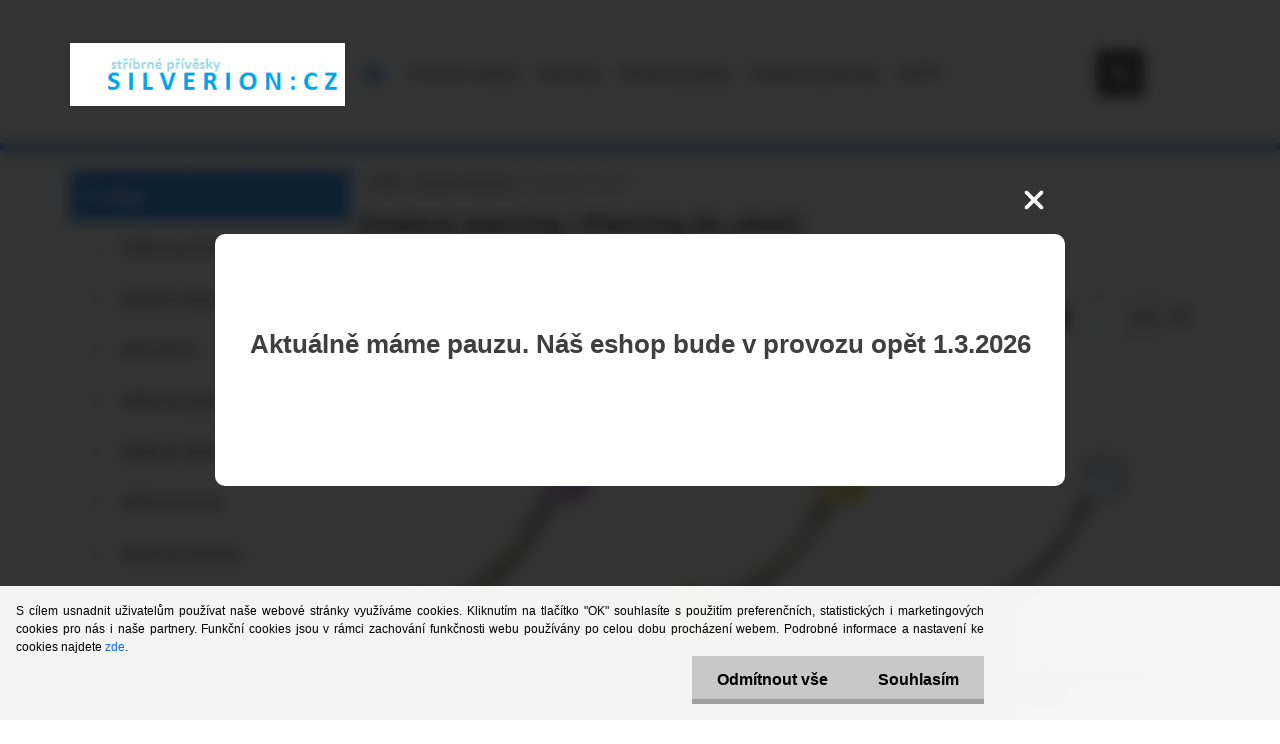

--- FILE ---
content_type: text/html; charset=utf-8
request_url: https://www.silverion.cz/Piercing-do-oboci-c14_92_2.htm
body_size: 18530
content:


        <!DOCTYPE html>
    <html xmlns:og="http://ogp.me/ns#" xmlns:fb="http://www.facebook.com/2008/fbml" lang="cs" class="tmpl__3rs13">
      <head>
          <script>
              window.cookie_preferences = getCookieSettings('cookie_preferences');
              window.cookie_statistics = getCookieSettings('cookie_statistics');
              window.cookie_marketing = getCookieSettings('cookie_marketing');

              function getCookieSettings(cookie_name) {
                  if (document.cookie.length > 0)
                  {
                      cookie_start = document.cookie.indexOf(cookie_name + "=");
                      if (cookie_start != -1)
                      {
                          cookie_start = cookie_start + cookie_name.length + 1;
                          cookie_end = document.cookie.indexOf(";", cookie_start);
                          if (cookie_end == -1)
                          {
                              cookie_end = document.cookie.length;
                          }
                          return unescape(document.cookie.substring(cookie_start, cookie_end));
                      }
                  }
                  return false;
              }
          </script>
              <script type="text/javascript" src="https://c.seznam.cz/js/rc.js"></script>
              <title>Ocelový piercing | Silverion.cz - stříbrné a ocelové šperky, klenoty, umění, dárky</title>
        <script type="text/javascript">var action_unavailable='action_unavailable';var id_language = 'cs';var id_country_code = 'CZ';var language_code = 'cs-CZ';var path_request = '/request.php';var type_request = 'POST';var cache_break = "2518"; var enable_console_debug = false; var enable_logging_errors = false;var administration_id_language = 'cs';var administration_id_country_code = 'CZ';</script>          <script type="text/javascript" src="//ajax.googleapis.com/ajax/libs/jquery/1.8.3/jquery.min.js"></script>
          <script type="text/javascript" src="//code.jquery.com/ui/1.12.1/jquery-ui.min.js" ></script>
                  <script src="/wa_script/js/jquery.hoverIntent.minified.js?_=2025-01-22-11-52" type="text/javascript"></script>
        <script type="text/javascript" src="/admin/jscripts/jquery.qtip.min.js?_=2025-01-22-11-52"></script>
                  <script src="/wa_script/js/jquery.selectBoxIt.min.js?_=2025-01-22-11-52" type="text/javascript"></script>
                  <script src="/wa_script/js/bs_overlay.js?_=2025-01-22-11-52" type="text/javascript"></script>
        <script src="/wa_script/js/bs_design.js?_=2025-01-22-11-52" type="text/javascript"></script>
        <script src="/admin/jscripts/wa_translation.js?_=2025-01-22-11-52" type="text/javascript"></script>
        <link rel="stylesheet" type="text/css" href="/css/jquery.selectBoxIt.wa_script.css?_=2025-01-22-11-52" media="screen, projection">
        <link rel="stylesheet" type="text/css" href="/css/jquery.qtip.lupa.css?_=2025-01-22-11-52">
        
        <link rel="stylesheet" type="text/css" href="/fotky106647/icons/flat_icons/font/flaticon.css?_=1577733833" >          <script src="/wa_script/js/jquery.colorbox-min.js?_=2025-01-22-11-52" type="text/javascript"></script>
          <link rel="stylesheet" type="text/css" href="/css/colorbox.css?_=2025-01-22-11-52">
          <script type="text/javascript">
            jQuery(document).ready(function() {
              (function() {
                function createGalleries(rel) {
                  var regex = new RegExp(rel + "\\[(\\d+)]"),
                      m, group = "g_" + rel, groupN;
                  $("a[rel*=" + rel + "]").each(function() {
                    m = regex.exec(this.getAttribute("rel"));
                    if(m) {
                      groupN = group + m[1];
                    } else {
                      groupN = group;
                    }
                    $(this).colorbox({
                      rel: groupN,
                      slideshow:false,
                       maxWidth: "85%",
                       maxHeight: "85%",
                       returnFocus: false
                    });
                  });
                }
                createGalleries("lytebox");
                createGalleries("lyteshow");
              })();
            });</script>
          <script type="text/javascript">
      function init_products_hovers()
      {
        jQuery(".product").hoverIntent({
          over: function(){
            jQuery(this).find(".icons_width_hack").animate({width: "130px"}, 300, function(){});
          } ,
          out: function(){
            jQuery(this).find(".icons_width_hack").animate({width: "10px"}, 300, function(){});
          },
          interval: 40
        });
      }
      jQuery(document).ready(function(){

        jQuery(".param select, .sorting select").selectBoxIt();

        jQuery(".productFooter").click(function()
        {
          var $product_detail_link = jQuery(this).parent().find("a:first");

          if($product_detail_link.length && $product_detail_link.attr("href"))
          {
            window.location.href = $product_detail_link.attr("href");
          }
        });
        init_products_hovers();
        
        ebar_details_visibility = {};
        ebar_details_visibility["user"] = false;
        ebar_details_visibility["basket"] = false;

        ebar_details_timer = {};
        ebar_details_timer["user"] = setTimeout(function(){},100);
        ebar_details_timer["basket"] = setTimeout(function(){},100);

        function ebar_set_show($caller)
        {
          var $box_name = $($caller).attr("id").split("_")[0];

          ebar_details_visibility["user"] = false;
          ebar_details_visibility["basket"] = false;

          ebar_details_visibility[$box_name] = true;

          resolve_ebar_set_visibility("user");
          resolve_ebar_set_visibility("basket");
        }

        function ebar_set_hide($caller)
        {
          var $box_name = $($caller).attr("id").split("_")[0];

          ebar_details_visibility[$box_name] = false;

          clearTimeout(ebar_details_timer[$box_name]);
          ebar_details_timer[$box_name] = setTimeout(function(){resolve_ebar_set_visibility($box_name);},300);
        }

        function resolve_ebar_set_visibility($box_name)
        {
          if(   ebar_details_visibility[$box_name]
             && jQuery("#"+$box_name+"_detail").is(":hidden"))
          {
            jQuery("#"+$box_name+"_detail").slideDown(300);
          }
          else if(   !ebar_details_visibility[$box_name]
                  && jQuery("#"+$box_name+"_detail").not(":hidden"))
          {
            jQuery("#"+$box_name+"_detail").slideUp(0, function() {
              $(this).css({overflow: ""});
            });
          }
        }

        
        jQuery("#user_icon, #basket_icon").hoverIntent({
          over: function(){
            ebar_set_show(this);
            
          } ,
          out: function(){
            ebar_set_hide(this);
          },
          interval: 40
        });
        
        jQuery("#user_icon").click(function(e)
        {
          if(jQuery(e.target).attr("id") == "user_icon")
          {
            window.location.href = "https://www.silverion.cz/75pjd7p0/e-login/";
          }
        });

        jQuery("#basket_icon").click(function(e)
        {
          if(jQuery(e.target).attr("id") == "basket_icon")
          {
            window.location.href = "https://www.silverion.cz/75pjd7p0/e-basket/";
          }
        });
      
      });
    </script>        <meta http-equiv="Content-language" content="cs">
        <meta http-equiv="Content-Type" content="text/html; charset=utf-8">
        <meta name="language" content="czech">
        <meta name="keywords" content="ocelový,piercing">
        <meta name="description" content="Ocelový piercing">
        <meta name="revisit-after" content="1 Days">
        <meta name="distribution" content="global">
        <meta name="expires" content="never">
                  <meta name="expires" content="never">
                    <link rel="canonical" href="https://www.silverion.cz/Piercing-do-oboci-c14_92_2.htm"/>
          <meta property="og:image" content="http://www.silverion.cz/fotky106647/design_setup/images/custom_image_logo.png" />
<meta property="og:image:secure_url" content="https://www.silverion.cz/fotky106647/design_setup/images/custom_image_logo.png" />
<meta property="og:image:type" content="image/jpeg" />
            <meta name="robots" content="index, follow">
                      <link href="//www.silverion.cz/fotky106647/favicon.png" rel="icon" type="image/png">
          <link rel="shortcut icon" type="image/png" href="//www.silverion.cz/fotky106647/favicon.png">
                  <link rel="stylesheet" type="text/css" href="/css/lang_dependent_css/lang_cs.css?_=2025-01-22-11-52" media="screen, projection">
                <link rel='stylesheet' type='text/css' href='/wa_script/js/styles.css?_=2025-01-22-11-52'>
        <script language='javascript' type='text/javascript' src='/wa_script/js/javascripts.js?_=2025-01-22-11-52'></script>
        <script language='javascript' type='text/javascript' src='/wa_script/js/check_tel.js?_=2025-01-22-11-52'></script>
          <script src="/assets/javascripts/buy_button.js?_=2025-01-22-11-52"></script>
            <script type="text/javascript" src="/wa_script/js/bs_user.js?_=2025-01-22-11-52"></script>
        <script type="text/javascript" src="/wa_script/js/bs_fce.js?_=2025-01-22-11-52"></script>
        <script type="text/javascript" src="/wa_script/js/bs_fixed_bar.js?_=2025-01-22-11-52"></script>
        <script type="text/javascript" src="/bohemiasoft/js/bs.js?_=2025-01-22-11-52"></script>
        <script src="/wa_script/js/jquery.number.min.js?_=2025-01-22-11-52" type="text/javascript"></script>
        <script type="text/javascript">
            BS.User.id = 106647;
            BS.User.domain = "75pjd7p0";
            BS.User.is_responsive_layout = true;
            BS.User.max_search_query_length = 50;
            BS.User.max_autocomplete_words_count = 5;

            WA.Translation._autocompleter_ambiguous_query = ' Hledavý výraz je pro našeptávač příliš obecný. Zadejte prosím další znaky, slova nebo pokračujte odesláním formuláře pro vyhledávání.';
            WA.Translation._autocompleter_no_results_found = ' Nebyly nalezeny žádné produkty ani kategorie.';
            WA.Translation._error = " Chyba";
            WA.Translation._success = " Nastaveno";
            WA.Translation._warning = " Upozornění";
            WA.Translation._multiples_inc_notify = '<p class="multiples-warning"><strong>Tento produkt je možné objednat pouze v násobcích #inc#. </strong><br><small>Vámi zadaný počet kusů byl navýšen dle tohoto násobku.</small></p>';
            WA.Translation._shipping_change_selected = " Změnit...";
            WA.Translation._shipping_deliver_to_address = " Zásilka bude doručena na zvolenou adresu";

            BS.Design.template = {
              name: "3rs13",
              is_selected: function(name) {
                if(Array.isArray(name)) {
                  return name.indexOf(this.name) > -1;
                } else {
                  return name === this.name;
                }
              }
            };
            BS.Design.isLayout3 = true;
            BS.Design.templates = {
              TEMPLATE_ARGON: "argon",TEMPLATE_NEON: "neon",TEMPLATE_CARBON: "carbon",TEMPLATE_XENON: "xenon",TEMPLATE_AURUM: "aurum",TEMPLATE_CUPRUM: "cuprum",TEMPLATE_ERBIUM: "erbium",TEMPLATE_CADMIUM: "cadmium",TEMPLATE_BARIUM: "barium",TEMPLATE_CHROMIUM: "chromium",TEMPLATE_SILICIUM: "silicium",TEMPLATE_IRIDIUM: "iridium",TEMPLATE_INDIUM: "indium",TEMPLATE_OXYGEN: "oxygen",TEMPLATE_HELIUM: "helium",TEMPLATE_FLUOR: "fluor",TEMPLATE_FERRUM: "ferrum",TEMPLATE_TERBIUM: "terbium",TEMPLATE_URANIUM: "uranium",TEMPLATE_ZINCUM: "zincum",TEMPLATE_CERIUM: "cerium",TEMPLATE_KRYPTON: "krypton",TEMPLATE_THORIUM: "thorium",TEMPLATE_ETHERUM: "etherum",TEMPLATE_KRYPTONIT: "kryptonit",TEMPLATE_TITANIUM: "titanium",TEMPLATE_PLATINUM: "platinum"            };
        </script>
                  <script src="/js/progress_button/modernizr.custom.js"></script>
                      <link rel="stylesheet" type="text/css" href="/bower_components/owl.carousel/dist/assets/owl.carousel.min.css" />
            <link rel="stylesheet" type="text/css" href="/bower_components/owl.carousel/dist/assets/owl.theme.default.min.css" />
            <script src="/bower_components/owl.carousel/dist/owl.carousel.min.js"></script>
                    <link rel="stylesheet" type="text/css" href="//static.bohemiasoft.com/jave/style.css?_=2025-01-22-11-52" media="screen">
                    <link rel="stylesheet" type="text/css" href="/css/font-awesome.4.7.0.min.css" media="screen">
          <link rel="stylesheet" type="text/css" href="/sablony/nove/3rs13/3rs13blue/css/product_var3.css?_=2025-01-22-11-52" media="screen">
                    <link rel="stylesheet"
                type="text/css"
                id="tpl-editor-stylesheet"
                href="/sablony/nove/3rs13/3rs13blue/css/colors.css?_=2025-01-22-11-52"
                media="screen">

          <meta name="viewport" content="width=device-width, initial-scale=1.0">
          <link rel="stylesheet" 
                   type="text/css" 
                   href="https://static.bohemiasoft.com/custom-css/argon.css?_1764923345" 
                   media="screen"><link rel="stylesheet" type="text/css" href="/css/steps_order.css?_=2025-01-22-11-52" media="screen"><style type="text/css">
               <!--#site_logo{
                  width: 275px;
                  height: 100px;
                  background-image: url('/fotky106647/design_setup/images/custom_image_logo.png?cache_time=1604787202');
                  background-repeat: no-repeat;
                  
                }html body .myheader { 
          background-image: url('/fotky106647/design_setup/images/custom_image_centerpage.png?cache_time=1604787202');
          border: black;
          background-repeat: no-repeat;
          background-position: 50% 50%;
          background-color: #ffffff;
        }#page_background{
                  background-image: url('/fotky106647/design_setup/images/custom_image_aroundpage.png?cache_time=1604787202');
                  background-repeat: repeat;
                  background-position: 50% 50%;
                  background-color: #ffffffff;
                }.bgLupa{
                  padding: 0;
                  border: none;
                }

 :root { 
 }
-->
                </style>          <link rel="stylesheet" type="text/css" href="/fotky106647/design_setup/css/user_defined.css?_=1577733833" media="screen, projection">
                    <script type="text/javascript" src="/admin/jscripts/wa_dialogs.js?_=2025-01-22-11-52"></script>
            <script>
      $(document).ready(function() {
        if (getCookie('show_cookie_message' + '_106647_cz') != 'no') {
          if($('#cookies-agreement').attr('data-location') === '0')
          {
            $('.cookies-wrapper').css("top", "0px");
          }
          else
          {
            $('.cookies-wrapper').css("bottom", "0px");
          }
          $('.cookies-wrapper').show();
        }

        $('#cookies-notify__close').click(function() {
          setCookie('show_cookie_message' + '_106647_cz', 'no');
          $('#cookies-agreement').slideUp();
          $("#masterpage").attr("style", "");
          setCookie('cookie_preferences', 'true');
          setCookie('cookie_statistics', 'true');
          setCookie('cookie_marketing', 'true');
          window.cookie_preferences = true;
          window.cookie_statistics = true;
          window.cookie_marketing = true;
          if(typeof gtag === 'function') {
              gtag('consent', 'update', {
                  'ad_storage': 'granted',
                  'analytics_storage': 'granted',
                  'ad_user_data': 'granted',
                  'ad_personalization': 'granted'
              });
          }
         return false;
        });

        $("#cookies-notify__disagree").click(function(){
            save_preferences();
        });

        $('#cookies-notify__preferences-button-close').click(function(){
            var cookies_notify_preferences = $("#cookies-notify-checkbox__preferences").is(':checked');
            var cookies_notify_statistics = $("#cookies-notify-checkbox__statistics").is(':checked');
            var cookies_notify_marketing = $("#cookies-notify-checkbox__marketing").is(':checked');
            save_preferences(cookies_notify_preferences, cookies_notify_statistics, cookies_notify_marketing);
        });

        function save_preferences(preferences = false, statistics = false, marketing = false)
        {
            setCookie('show_cookie_message' + '_106647_cz', 'no');
            $('#cookies-agreement').slideUp();
            $("#masterpage").attr("style", "");
            setCookie('cookie_preferences', preferences);
            setCookie('cookie_statistics', statistics);
            setCookie('cookie_marketing', marketing);
            window.cookie_preferences = preferences;
            window.cookie_statistics = statistics;
            window.cookie_marketing = marketing;
            if(marketing && typeof gtag === 'function')
            {
                gtag('consent', 'update', {
                    'ad_storage': 'granted'
                });
            }
            if(statistics && typeof gtag === 'function')
            {
                gtag('consent', 'update', {
                    'analytics_storage': 'granted',
                    'ad_user_data': 'granted',
                    'ad_personalization': 'granted',
                });
            }
            if(marketing === false && BS && BS.seznamIdentity) {
                BS.seznamIdentity.clearIdentity();
            }
        }

        /**
         * @param {String} cookie_name
         * @returns {String}
         */
        function getCookie(cookie_name) {
          if (document.cookie.length > 0)
          {
            cookie_start = document.cookie.indexOf(cookie_name + "=");
            if (cookie_start != -1)
            {
              cookie_start = cookie_start + cookie_name.length + 1;
              cookie_end = document.cookie.indexOf(";", cookie_start);
              if (cookie_end == -1)
              {
                cookie_end = document.cookie.length;
              }
              return unescape(document.cookie.substring(cookie_start, cookie_end));
            }
          }
          return "";
        }
        
        /**
         * @param {String} cookie_name
         * @param {String} value
         */
        function setCookie(cookie_name, value) {
          var time = new Date();
          time.setTime(time.getTime() + 365*24*60*60*1000); // + 1 rok
          var expires = "expires="+time.toUTCString();
          document.cookie = cookie_name + "=" + escape(value) + "; " + expires + "; path=/";
        }
      });
    </script>
            <script type="text/javascript" src="/wa_script/js/search_autocompleter.js?_=2025-01-22-11-52"></script>
                <link rel="stylesheet" type="text/css" href="/assets/vendor/magnific-popup/magnific-popup.css" />
      <script src="/assets/vendor/magnific-popup/jquery.magnific-popup.js"></script>
      <script type="text/javascript">
        BS.env = {
          decPoint: ",",
          basketFloatEnabled: false        };
      </script>
      <script type="text/javascript" src="/node_modules/select2/dist/js/select2.min.js"></script>
      <script type="text/javascript" src="/node_modules/maximize-select2-height/maximize-select2-height.min.js"></script>
      <script type="text/javascript">
        (function() {
          $.fn.select2.defaults.set("language", {
            noResults: function() {return " Nenalezeny žádné položky"},
            inputTooShort: function(o) {
              var n = o.minimum - o.input.length;
              return " Prosím zadejte #N# nebo více znaků.".replace("#N#", n);
            }
          });
          $.fn.select2.defaults.set("width", "100%")
        })();

      </script>
      <link type="text/css" rel="stylesheet" href="/node_modules/select2/dist/css/select2.min.css" />
      <script type="text/javascript" src="/wa_script/js/countdown_timer.js?_=2025-01-22-11-52"></script>
      <script type="text/javascript" src="/wa_script/js/app.js?_=2025-01-22-11-52"></script>
      <script type="text/javascript" src="/node_modules/jquery-validation/dist/jquery.validate.min.js"></script>

      <script src="https://popup.marketplace-wa.cz/media/pop.776ee28ae326538cb005913d79cfc3bfa620ea15.1767872979.js" async></script>
          </head>
            <!-- Glami piXel -->
        <script>
            (function(f, a, s, h, i, o, n) {f['GlamiTrackerObject'] = i;
                f[i]=f[i]||function(){(f[i].q=f[i].q||[]).push(arguments)};o=a.createElement(s),
                    n=a.getElementsByTagName(s)[0];o.async=1;o.src=h;n.parentNode.insertBefore(o,n)
            })(window, document, 'script', '//www.glami.cz/js/compiled/pt.js', 'glami');
            glami('create', '4101D52C8DE3FD57E817FAC094E71A3F', 'cz');
            glami('track', 'PageView');
        </script>
        <!-- End Glami piXel -->
          <body class="lang-cs catalog_true layout3 not-home page-category page-category-14-92 basket-empty slider_available template-slider-disabled vat-payer-n alternative-currency-n" >
        <a name="topweb"></a>
            <div id="cookies-agreement" class="cookies-wrapper" data-location="1"
         >
      <div class="cookies-notify-background"></div>
      <div class="cookies-notify" style="display:block!important;">
        <div class="cookies-notify__bar">
          <div class="cookies-notify__bar1">
            <div class="cookies-notify__text"
                                  style="color: #000000;"
                                 >
                S cílem usnadnit uživatelům používat naše webové stránky využíváme cookies. Kliknutím na tlačítko "OK" souhlasíte s použitím preferenčních, statistických i marketingových cookies pro nás i naše partnery. Funkční cookies jsou v rámci zachování funkčnosti webu používány po celou dobu procházení webem. Podrobné informace a nastavení ke cookies najdete <span class="cookies-notify__detail_button"style="color: #000000;">zde</span>.            </div>
            <div class="cookies-notify__button">
                <a href="#" id="cookies-notify__disagree" class="secondary-btn"
                   style="color: #000000;
                           background-color: #c8c8c8;
                           opacity: 1"
                >Odmítnout vše</a>
              <a href="#" id="cookies-notify__close"
                 style="color: #000000;
                        background-color: #c8c8c8;
                        opacity: 1"
                >Souhlasím</a>
            </div>
          </div>
                        <div class="cookies-notify__detail_box hidden"
                                  style="color: #000000;"
                             >
                <div id="cookies-nofify__close_detail"> Zavřít</div>
                <div>
                    <br />
                    <b> Co jsou cookies?</b><br />
                    <span> Cookies jsou krátké textové informace, které jsou uloženy ve Vašem prohlížeči. Tyto informace běžně používají všechny webové stránky a jejich procházením dochází k ukládání cookies. Pomocí partnerských skriptů, které mohou stránky používat (například Google analytics</span><br /><br />
                    <b> Jak lze nastavit práci webu s cookies?</b><br />
                    <span> Přestože doporučujeme povolit používání všech typů cookies, práci webu s nimi můžete nastavit dle vlastních preferencí pomocí checkboxů zobrazených níže. Po odsouhlasení nastavení práce s cookies můžete změnit své rozhodnutí smazáním či editací cookies přímo v nastavení Vašeho prohlížeče. Podrobnější informace k promazání cookies najdete v nápovědě Vašeho prohlížeče.</span>
                </div>
                <div class="cookies-notify__checkboxes"
                                         style="color: #000000;"
                                     >
                    <div class="checkbox-custom checkbox-default cookies-notify__checkbox">
                        <input type="checkbox" id="cookies-notify-checkbox__functional" checked disabled />
                        <label for="cookies-notify-checkbox__functional" class="cookies-notify__checkbox_label"> Nutné</label>
                    </div>
                    <div class="checkbox-custom checkbox-default cookies-notify__checkbox">
                        <input type="checkbox" id="cookies-notify-checkbox__preferences" checked />
                        <label for="cookies-notify-checkbox__preferences" class="cookies-notify__checkbox_label"> Preferenční</label>
                    </div>
                    <div class="checkbox-custom checkbox-default cookies-notify__checkbox">
                        <input type="checkbox" id="cookies-notify-checkbox__statistics" checked />
                        <label for="cookies-notify-checkbox__statistics" class="cookies-notify__checkbox_label"> Statistické</label>
                    </div>
                    <div class="checkbox-custom checkbox-default cookies-notify__checkbox">
                        <input type="checkbox" id="cookies-notify-checkbox__marketing" checked />
                        <label for="cookies-notify-checkbox__marketing" class="cookies-notify__checkbox_label"> Marketingové</label>
                    </div>
                </div>
                <div id="cookies-notify__cookie_types">
                    <div class="cookies-notify__cookie_type cookie-active" data-type="functional">
                         Nutné (13)
                    </div>
                    <div class="cookies-notify__cookie_type" data-type="preferences">
                         Preferenční (1)
                    </div>
                    <div class="cookies-notify__cookie_type" data-type="statistics">
                         Statistické (15)
                    </div>
                    <div class="cookies-notify__cookie_type" data-type="marketing">
                         Marketingové (15)
                    </div>
                    <div class="cookies-notify__cookie_type" data-type="unclassified">
                         Neklasifikované (7)
                    </div>
                </div>
                <div id="cookies-notify__cookie_detail">
                    <div class="cookie-notify__cookie_description">
                        <span id="cookie-notify__description_functional" class="cookie_description_active"> Tyto informace jsou nezbytné ke správnému chodu webové stránky jako například vkládání zboží do košíku, uložení vyplněných údajů nebo přihlášení do zákaznické sekce.</span>
                        <span id="cookie-notify__description_preferences" class="hidden"> Tyto cookies umožní přizpůsobit chování nebo vzhled stránky dle Vašich potřeb, například volba jazyka.</span>
                        <span id="cookie-notify__description_statistics" class="hidden"> Díky těmto cookies mohou majitelé i developeři webu více porozumět chování uživatelů a vyvijet stránku tak, aby byla co nejvíce prozákaznická. Tedy abyste co nejrychleji našli hledané zboží nebo co nejsnáze dokončili jeho nákup.</span>
                        <span id="cookie-notify__description_marketing" class="hidden"> Tyto informace umožní personalizovat zobrazení nabídek přímo pro Vás díky historické zkušenosti procházení dřívějších stránek a nabídek.</span>
                        <span id="cookie-notify__description_unclassified" class="hidden"> Tyto cookies prozatím nebyly roztříděny do vlastní kategorie.</span>
                    </div>
                    <style>
                        #cookies-notify__cookie_detail_table td
                        {
                            color: #000000                        }
                    </style>
                    <table class="table" id="cookies-notify__cookie_detail_table">
                        <thead>
                            <tr>
                                <th> Jméno</th>
                                <th> Účel</th>
                                <th> Vypršení</th>
                            </tr>
                        </thead>
                        <tbody>
                                                    <tr>
                                <td>show_cookie_message</td>
                                <td>Ukládá informaci o potřebě zobrazení cookie lišty</td>
                                <td>1 rok</td>
                            </tr>
                                                        <tr>
                                <td>__zlcmid</td>
                                <td>Tento soubor cookie se používá k uložení identity návštěvníka během návštěv a preference návštěvníka deaktivovat naši funkci živého chatu. </td>
                                <td>1 rok</td>
                            </tr>
                                                        <tr>
                                <td>__cfruid</td>
                                <td>Tento soubor cookie je součástí služeb poskytovaných společností Cloudflare – včetně vyrovnávání zátěže, doručování obsahu webových stránek a poskytování připojení DNS pro provozovatele webových stránek. </td>
                                <td>relace</td>
                            </tr>
                                                        <tr>
                                <td>_auth</td>
                                <td>Zajišťuje bezpečnost procházení návštěvníků tím, že zabraňuje padělání požadavků mezi stránkami. Tento soubor cookie je nezbytný pro bezpečnost webu a návštěvníka. </td>
                                <td>1 rok</td>
                            </tr>
                                                        <tr>
                                <td>csrftoken</td>
                                <td>Pomáhá předcházet útokům Cross-Site Request Forgery (CSRF). 
</td>
                                <td>1 rok</td>
                            </tr>
                                                        <tr>
                                <td>PHPSESSID</td>
                                <td>Zachovává stav uživatelské relace napříč požadavky na stránky. </td>
                                <td>relace</td>
                            </tr>
                                                        <tr>
                                <td>rc::a</td>
                                <td>Tento soubor cookie se používá k rozlišení mezi lidmi a roboty. To je výhodné pro web, aby
vytvářet platné zprávy o používání jejich webových stránek. </td>
                                <td>persistentní</td>
                            </tr>
                                                        <tr>
                                <td>rc::c</td>
                                <td>Tento soubor cookie se používá k rozlišení mezi lidmi a roboty. </td>
                                <td>relace</td>
                            </tr>
                                                        <tr>
                                <td>AWSALBCORS</td>
                                <td>Registruje, který server-cluster obsluhuje návštěvníka. To se používá v kontextu s vyrovnáváním zátěže, aby se optimalizovala uživatelská zkušenost. </td>
                                <td>6 dnů</td>
                            </tr>
                                                        <tr>
                                <td>18plus_allow_access#</td>
                                <td>Ukládá informaci o odsouhlasení okna 18+ pro web.</td>
                                <td>neznámý</td>
                            </tr>
                                                        <tr>
                                <td>18plus_cat#</td>
                                <td>Ukládá informaci o odsouhlasení okna 18+ pro kategorii.</td>
                                <td>neznámý</td>
                            </tr>
                                                        <tr>
                                <td>bs_slide_menu</td>
                                <td></td>
                                <td>neznámý</td>
                            </tr>
                                                        <tr>
                                <td>left_menu</td>
                                <td>Ukládá informaci o způsobu zobrazení levého menu.</td>
                                <td>neznámý</td>
                            </tr>
                                                    </tbody>
                    </table>
                    <div class="cookies-notify__button">
                        <a href="#" id="cookies-notify__preferences-button-close"
                           style="color: #000000;
                                background-color: #c8c8c8;
                                opacity: 1">
                            Uložit nastavení                        </a>
                    </div>
                </div>
            </div>
                    </div>
      </div>
    </div>
    
  <div id="responsive_layout_large"></div><div id="page">    <script type="text/javascript">
      var responsive_articlemenu_name = ' Menu';
      var responsive_eshopmenu_name = ' E-shop';
    </script>
        <link rel="stylesheet" type="text/css" href="/css/masterslider.css?_=2025-01-22-11-52" media="screen, projection">
    <script type="text/javascript" src="/js/masterslider.min.js"></script>
    <div class="myheader">
                <div class="navigate_bar">
            <div class="logo-wrapper">
            <a id="site_logo" href="//www.silverion.cz" class="mylogo" aria-label="Logo"></a>
    </div>
                        <!--[if IE 6]>
    <style>
    #main-menu ul ul{visibility:visible;}
    </style>
    <![endif]-->

    
    <div id="topmenu"><!-- TOPMENU -->
            <div id="main-menu" class="">
                 <ul>
            <li class="eshop-menu-home">
              <a href="//www.silverion.cz" class="top_parent_act" aria-label="Homepage">
                              </a>
            </li>
          </ul>
          
<ul><li class="eshop-menu-7 eshop-menu-order-1 eshop-menu-odd"><a href="/Puncovni-znacky-a7_0.htm"  class="top_parent">Puncovní značky</a>
</li></ul>
<ul><li class="eshop-menu-8 eshop-menu-order-2 eshop-menu-even"><a href="/Informace-a8_0.htm"  class="top_parent">Informace</a> <ul><!--[if lte IE 7]><table><tr><td><![endif]--> <li class="eshop-submenu-9"><a href="/Symboly-a8_9.htm" >Symboly</a></li><li class="eshop-submenu-21"><a href="/Cinsky-zverokruh-a8_21.htm" class="parent">Čínský zvěrokruh&nbsp;&#187;</a> <ul><!--[if lte IE 7]><table><tr><td><![endif]--> <li class="eshop-submenu-22"><a href="/Krysa-a8_22.htm" >Krysa</a></li><li class="eshop-submenu-23"><a href="/Buvol-a8_23.htm" >Buvol</a></li><li class="eshop-submenu-24"><a href="/Tygr-a8_24.htm" >Tygr</a></li><li class="eshop-submenu-25"><a href="/Zajic-a8_25.htm" >Zajíc</a></li><li class="eshop-submenu-26"><a href="/Drak-a8_26.htm" >Drak</a></li><li class="eshop-submenu-27"><a href="/Had-a8_27.htm" >Had</a></li><li class="eshop-submenu-28"><a href="/Kun-a8_28.htm" >Kůň</a></li><li class="eshop-submenu-29"><a href="/Koza-a8_29.htm" >Koza</a></li><li class="eshop-submenu-30"><a href="/Opice-a8_30.htm" >Opice</a></li><li class="eshop-submenu-31"><a href="/Kohout-a8_31.htm" >Kohout</a></li><li class="eshop-submenu-32"><a href="/Pes-a8_32.htm" >Pes</a></li><li class="eshop-submenu-33"><a href="/Vepr-a8_33.htm" >Vepř</a></li> <!--[if lte IE 7]></td></tr></table><![endif]--></ul> </li><li class="eshop-submenu-37"><a href="/Zverokruh-a8_37.htm" >Zvěrokruh</a></li> <!--[if lte IE 7]></td></tr></table><![endif]--></ul> 
</li></ul>
<ul><li class="eshop-menu-9 eshop-menu-order-3 eshop-menu-odd"><a href="/Darkove-poukazy-a9_0.htm"  class="top_parent">Dárkové poukazy</a>
</li></ul>
<ul><li class="eshop-menu-6 eshop-menu-order-4 eshop-menu-even"><a href="/Obchodni-podminky-a6_0.htm"  class="top_parent">Obchodní podmínky</a>
</li></ul>
<ul><li class="eshop-menu-3 eshop-menu-order-5 eshop-menu-odd"><a href="/GDPR-a3_0.htm"  class="top_parent">GDPR</a>
</li></ul>      </div>
    </div><!-- END TOPMENU -->
        <div id="search">
      <form name="search" id="searchForm" action="/search-engine.htm" method="GET" enctype="multipart/form-data">
        <label for="q" class="title_left2"> Hľadanie</label>
        <p>
          <input name="slovo" type="text" class="inputBox" id="q" placeholder=" Zadejte text vyhledávání" maxlength="50">
          
          <input type="hidden" id="source_service" value="www.webareal.cz">
        </p>
        <div class="wrapper_search_submit">
          <input type="submit" class="search_submit" aria-label="search" name="search_submit" value="">
        </div>
        <div id="search_setup_area">
          <input id="hledatjak2" checked="checked" type="radio" name="hledatjak" value="2">
          <label for="hledatjak2">Hledat ve zboží</label>
          <br />
          <input id="hledatjak1"  type="radio" name="hledatjak" value="1">
          <label for="hledatjak1">Hledat v článcích</label>
                    <script type="text/javascript">
            function resolve_search_mode_visibility()
            {
              if (jQuery('form[name=search] input').is(':focus'))
              {
                if (jQuery('#search_setup_area').is(':hidden'))
                {
                  jQuery('#search_setup_area').slideDown(400);
                }
              }
              else
              {
                if (jQuery('#search_setup_area').not(':hidden'))
                {
                  jQuery('#search_setup_area').slideUp(400);
                }
              }
            }

            $('form[name=search] input').click(function() {
              this.focus();
            });

            jQuery('form[name=search] input')
                .focus(function() {
                  resolve_search_mode_visibility();
                })
                .blur(function() {
                  setTimeout(function() {
                    resolve_search_mode_visibility();
                  }, 1000);
                });

          </script>
                  </div>
      </form>
    </div>
          </div>
          </div>
    <div id="page_background">      <div class="hack-box"><!-- HACK MIN WIDTH FOR IE 5, 5.5, 6  -->
                  <div id="masterpage" style="margin-bottom:95px;"><!-- MASTER PAGE -->
              <div id="header">          </div><!-- END HEADER -->
                    <div id="aroundpage"><!-- AROUND PAGE -->
            
      <!-- LEFT BOX -->
      <div id="left-box">
              <div class="menu-typ-1" id="left_eshop">
                <p class="title_left_eshop">E-shop</p>
          
        <div id="inleft_eshop">
          <div class="leftmenu2">
                <ul class="root-eshop-menu">
              <li class="leftmenuDef category-menu-2 category-menu-order-1 category-menu-odd">
          <a href="/Stribrne-privesky-c2_0_1.htm">Stříbrné přívěsky</a>        </li>

                <li class="leftmenuDef category-menu-4 category-menu-order-2 category-menu-even">
          <a href="/Stribrne-nausnice-c4_0_1.htm">Stříbrné náušnice</a>        </li>

                <li class="leftmenuDef category-menu-11 category-menu-order-3 category-menu-odd">
          <a href="/Swarovski-c11_0_1.htm">Swarovski</a>        </li>

                <li class="leftmenuDef category-menu-6 category-menu-order-4 category-menu-even">
          <a href="/Stribrne-zausnice-c6_0_1.htm">Stříbrné záušnice</a>        </li>

                <li class="leftmenuDef category-menu-7 category-menu-order-5 category-menu-odd">
          <a href="/Stribrne-retizky-c7_0_1.htm">Stříbrné řetízky</a>        </li>

                <li class="leftmenuDef category-menu-8 category-menu-order-6 category-menu-even">
          <a href="/Stribrne-broze-c8_0_1.htm">Stříbrné brože</a>        </li>

                <li class="leftmenuDef category-menu-9 category-menu-order-7 category-menu-odd">
          <a href="/Stribrne-nosovky-c9_0_1.htm">Stříbrné nosovky</a>        </li>

                <li class="leftmenuDef category-menu-10 category-menu-order-8 category-menu-even">
          <a href="/Stribrne-komponenty-c10_0_1.htm">Stříbrné komponenty</a>        </li>

                <li class="leftmenuDef category-menu-13 category-menu-order-9 category-menu-odd">
          <a href="/Ocelove-privesky-c13_0_1.htm">Ocelové přívěsky</a>        </li>

                <li class="leftmenuDef category-menu-41 category-menu-order-10 category-menu-even">
          <a href="/Ocelove-nausnice-c41_0_1.htm">Ocelové náušnice</a>        </li>

                <li class="leftmenuDef category-menu-38 category-menu-order-11 category-menu-odd">
          <a href="/Ocelove-retizky-c38_0_1.htm">Ocelové řetízky</a>        </li>

                <li class="leftmenuDef category-menu-43 category-menu-order-12 category-menu-even">
          <a href="/Ocelove-broze-c43_0_1.htm">Ocelové brože</a>        </li>

                <li class="leftmenuDef category-menu-39 category-menu-order-13 category-menu-odd">
          <a href="/Ocelove-komponenty-c39_0_1.htm">Ocelové komponenty</a>        </li>

                <li class="leftmenuDef category-menu-14 category-menu-order-14 category-menu-even">
          <a href="/Ocelovy-piercing-c14_0_1.htm">Ocelový piercing</a>        </li>

            <ul class="eshop-submenu level-2">
              <li class="leftmenu2Act category-submenu-92 masonry_item">
          <a href="/Piercing-do-oboci-c14_92_2.htm">Piercing do obočí</a>        </li>

                <li class="leftmenu2sub category-submenu-93 masonry_item">
          <a href="/Piercing-do-brady-c14_93_2.htm">Piercing do brady</a>        </li>

                <li class="leftmenu2sub category-submenu-94 masonry_item">
          <a href="/Tunely-c14_94_2.htm">Tunely</a>        </li>

            </ul>
      <style>
        #left-box .remove_point a::before
        {
          display: none;
        }
      </style>
            <li class="leftmenuDef category-menu-40 category-menu-order-15 category-menu-odd">
          <a href="/Ocelove-prsteny-c40_0_1.htm">Ocelové prsteny</a>        </li>

                <li class="leftmenuDef category-menu-42 category-menu-order-16 category-menu-even">
          <a href="/Ocelove-sety-c42_0_1.htm">Ocelové sety</a>        </li>

                <li class="leftmenuDef category-menu-15 category-menu-order-17 category-menu-odd">
          <a href="/Spony-na-kravaty-c15_0_1.htm">Spony na kravaty</a>        </li>

                <li class="leftmenuDef category-menu-16 category-menu-order-18 category-menu-even">
          <a href="/Spony-na-penize-c16_0_1.htm">Spony na peníze</a>        </li>

                <li class="leftmenuDef category-menu-17 category-menu-order-19 category-menu-odd">
          <a href="/Broze-c17_0_1.htm">Brože</a>        </li>

                <li class="leftmenuDef category-menu-12 category-menu-order-20 category-menu-even">
          <a href="/Magneticke-nausnice-c12_0_1.htm">Magnetické náušnice</a>        </li>

                <li class="leftmenuDef category-menu-18 category-menu-order-21 category-menu-odd">
          <a href="/Krabicky-na-sperky-c18_0_1.htm">Krabičky na šperky</a>        </li>

                <li class="leftmenuDef category-menu-19 category-menu-order-22 category-menu-even">
          <a href="/Darkove-sacky-c19_0_1.htm">Dárkové sáčky</a>        </li>

                <li class="leftmenuDef category-menu-20 category-menu-order-23 category-menu-odd">
          <a href="/Manzetove-knoflicky-c20_0_1.htm">Manžetové knoflíčky</a>        </li>

                <li class="leftmenuDef category-menu-21 category-menu-order-24 category-menu-even">
          <a href="/Privesky-na-klice-c21_0_1.htm">Přívěsky na klíče</a>        </li>

                <li class="leftmenuDef category-menu-22 category-menu-order-25 category-menu-odd">
          <a href="/K-cisteni-stribra-c22_0_1.htm">K čištění stříbra</a>        </li>

                <li class="leftmenuDef category-menu-23 category-menu-order-26 category-menu-even">
          <a href="/Buttony-c23_0_1.htm">Buttony</a>        </li>

                <li class="leftmenuDef category-menu-24 category-menu-order-27 category-menu-odd">
          <a href="/Naramky-c24_0_1.htm">Náramky</a>        </li>

                <li class="leftmenuDef category-menu-25 category-menu-order-28 category-menu-even">
          <a href="/Nahrdelniky-c25_0_1.htm">Náhrdelníky</a>        </li>

                <li class="leftmenuDef category-menu-26 category-menu-order-29 category-menu-odd">
          <a href="/Keramika-c26_0_1.htm">Keramika</a>        </li>

                <li class="leftmenuDef category-menu-27 category-menu-order-30 category-menu-even">
          <a href="/Kozene-vyrobky-c27_0_1.htm">Kožené výrobky</a>        </li>

                <li class="leftmenuDef category-menu-28 category-menu-order-31 category-menu-odd">
          <a href="/Kovarske-vyrobky-c28_0_1.htm">Kovařské výrobky</a>        </li>

                <li class="leftmenuDef category-menu-30 category-menu-order-32 category-menu-even">
          <a href="/Vlasova-bizuterie-c30_0_1.htm">Vlasová bižuterie</a>        </li>

                <li class="leftmenuDef category-menu-31 category-menu-order-33 category-menu-odd">
          <a href="/Betlemy-c31_0_1.htm">Betlémy</a>        </li>

                <li class="leftmenuDef category-menu-33 category-menu-order-34 category-menu-even">
          <a href="/Drevene-zbrane-c33_0_1.htm">Dřevěné zbraně</a>        </li>

                <li class="leftmenuDef category-menu-34 category-menu-order-35 category-menu-odd">
          <a href="/2D-tasky-Nell-c34_0_1.htm">2D tašky Nell</a>        </li>

                <li class="leftmenuDef category-menu-35 category-menu-order-36 category-menu-even">
          <a href="/Kozene-penezenky-c35_0_1.htm">Kožené peněženky</a>        </li>

                <li class="leftmenuDef category-menu-37 category-menu-order-37 category-menu-odd">
          <a href="/Ostatni-c37_0_1.htm">Ostatní</a>        </li>

                <li class="leftmenuDef category-menu-44 category-menu-order-38 category-menu-even">
          <a href="/Valentyn-c44_0_1.htm">Valentýn</a>        </li>

            </ul>
      <style>
        #left-box .remove_point a::before
        {
          display: none;
        }
      </style>
              </div>
        </div>

        
        <div id="footleft1">
                  </div>

            </div>
            </div><!-- END LEFT BOX -->
            <div id="right-box"><!-- RIGHT BOX2 -->
        <!-- xxxx badRight xxxx -->    <div class="news-box"><!-- NEWS BOX -->
      <p class="news-box-title">NOVINKY</p>
      <div class="in-news-box "><!-- in the news -->
        <span class="news-title"><a href="/show-free.htm?fid=65"><img src="/sablony/nove/3rs13/3rs13blue/images/arr3.png" alt="arr3">23.8.2024 - Dopravce DPD byl odstraněn z nabídky dopravců</a></span><span class="news-content">23.8.2024 - Dopravce DPD byl odstraněn z nabídky kvůli obstrukcím a neochotě společnosti DPD o... </span><span class="news-title"><a href="/show-free.htm?fid=63"><img src="/sablony/nove/3rs13/3rs13blue/images/arr3.png" alt="arr3">4.3.2024 - Nové produkty</a></span><span class="news-content">V eshopu přibylo mnoho nových produktů například betlémy či některé nové dřevěné zbraně pro děti.... </span><span class="news-title"><a href="/show-free.htm?fid=61"><img src="/sablony/nove/3rs13/3rs13blue/images/arr3.png" alt="arr3">9.3.2023 - Dárkové poukazy</a></span><span class="news-content">Pokud nevíte, jaký šperk vybrat svým blízkým, věnujte tento dárkový poukaz. Pošleme vám jej v... </span><span class="news-title"><a href="/show-free.htm?fid=60"><img src="/sablony/nove/3rs13/3rs13blue/images/arr3.png" alt="arr3">27.2.2023 - Naše produkty jsou na ChciDraky.cz</a></span><span class="news-content">Naše produkty s dračími motivy jsou nově umístěny ve výborném katalogu s dračími produkty... </span><span class="news-title"><a href="/show-free.htm?fid=57"><img src="/sablony/nove/3rs13/3rs13blue/images/arr3.png" alt="arr3">19.2.2023 - Sleva pro zákazníky Xagatron.cz</a></span><span class="news-content">Pro zákazníky vývojáře webů Xagatron.cz, kteří si u Xagatron.cz nechají vytvořit webové stránky pro... </span><span class="news-title"><a href="/show-free.htm?fid=55"><img src="/sablony/nove/3rs13/3rs13blue/images/arr3.png" alt="arr3">7.2.2023 - Naše produkty lze najít nyní také v módním vyhledavači Glami.cz</a></span><span class="news-content">Naše produkty lze najít nyní také v módním vyhledavači Glami.cz... </span><span class="news-title"><a href="/show-free.htm?fid=54"><img src="/sablony/nove/3rs13/3rs13blue/images/arr3.png" alt="arr3">2.2.2023 - Naše zboží je k zakoupení také v internetové nákupní galerii Memark.cz</a></span><span class="news-content">Hledáme nové cesty, jak nabídnout naše zboží i na jiných platformách. Máme spousty nápadů a plánů.... </span><span class="news-title"><a href="/show-free.htm?fid=53"><img src="/sablony/nove/3rs13/3rs13blue/images/arr3.png" alt="arr3">26.1.2023 - Možnost platby pomocí platební karty</a></span><span class="news-content">Hurá, hurá, hurá! Od dnešního dne nabízíme konečně také možnost platit váš nákup pomocí platebních... </span><span class="news-title"><a href="/show-free.htm?fid=51"><img src="/sablony/nove/3rs13/3rs13blue/images/arr3.png" alt="arr3">21.1.2023 - Možnost platit pomocí platební brány</a></span><span class="news-content">Od dnešního dne je možné platit pomocí platební brány Comgate. Zatím nabízíme možnost online... </span><span class="news-title"><a href="/show-free.htm?fid=50"><img src="/sablony/nove/3rs13/3rs13blue/images/arr3.png" alt="arr3">17.1.2023 - Vylepšujeme a přidáváme nové možnosti</a></span><span class="news-content">
V nejbližších dnech plánujeme zařadit možnost platit pomocí platební karty, pomocí platební brány... </span><span class="news-title"><a href="/show-free.htm?fid=49"><img src="/sablony/nove/3rs13/3rs13blue/images/arr3.png" alt="arr3">16.1.2023 - Informace o symbolech, zvěrokruhu a čínských znameních</a></span><span class="news-content">
Na eshop byla přidána do hlavního menu nabídka Informace, kde jsou přehledně zpracovány informace... </span>      </div><!-- end in the news -->
          </div><!-- END NEWS -->
    <div id="news-foot"></div><!-- foot NEWS -->
    <div class="break"></div>
        <div class="break"></div>
    <div class="contact-box"><!-- CONTACT BOX -->
            <p class="contact-box-title">KONTAKTY</p>
      <div class="in-contact-box"><!-- in the contacts -->
        <div class="contact" itemscope itemtype="http://schema.org/Organization">
                      <span itemprop="legalName">Silverion.cz</span><br>
                        <span itemprop="address">
              Jarmila Havlíčková<br>              Žižkova 93, Polná 58813<br>            </span>
            tel:            <span itemprop="telephone" class="contact-phone">+420 728 642 959</span><br>
            <a class="contact_mail_box" itemprop="email" href="mailto:info@silverion.cz">info@silverion.cz</a><br>---<br>V případě jakéhokoliv dotazu nás kontaktujte.<br>        </div>
      </div><!-- end in the contacts -->
          </div><!-- END CONTACT -->
    <div id="contact-foot"></div><!-- foot right box -->
    <div class="break"></div>
          </div><!-- END RIGHT BOX -->
      

            <hr class="hide">
                        <div id="centerpage"><!-- CENTER PAGE -->
              <div id="incenterpage"><!-- in the center -->
                  <script src="/wa_script/js/params.js?u=2025-01-22-11-52" type="text/javascript"></script>
  <script type="text/javascript">
      WA.Translation._h1_page = 'strana';
  </script>
  <script src="/wa_script/js/jquery.ui.touch-punch.min.js?u=4" type="text/javascript"></script>
      <div id="wherei"><!-- wherei -->
      <p>
        <a href="/">Úvod</a>
        <span class="arrow">&#187;</span>
                           <a href="/Ocelovy-piercing-c14_0_1.htm">Ocelový piercing</a>
                                             <span class="arrow">&#187;</span>
          <span class="active">Piercing do obočí</span></p>
            </p>
    </div><!-- END wherei -->
    <script type="application/ld+json">
    {
    "@context": "http://schema.org",
    "@type": "BreadcrumbList",
    "itemListElement": [
    {
        "@type": "ListItem",
        "position": 1,
        "item": {
            "@id": "https://www.silverion.cz",
            "name": "Home"
        }
    },
     {
        "@type": "ListItem",
        "position": 2,
        "item": {
            "@id": "https://www.silverion.cz/Ocelovy-piercing-c14_0_1.htm",
            "name": "Ocelový piercing"
        }
},     {
        "@type": "ListItem",
        "position": 3,
        "item": {
            "@id": "https://www.silverion.cz/Piercing-do-oboci-c14_92_2.htm",
            "name": "Piercing do obočí"
        }
}]}
     </script>
        <h1 class="title_page def_color">Ocelový piercing / Piercing do obočí</h1>
        <hr class="hide">
          <ul class="bookmark product_switcher"><!-- BOOKMARKS -->
                  <li class=""><a href="/Piercing-do-oboci-c14_92_2.htm?sort=0&display_as=row">Řádkové zobrazení</a></li>
                </ul>
      <div class="under_bookm"></div>
          <div class="break"></div>
        <div id="centerpage_params_filter_area" class="param centerpage_params_filter_areas params_filter_areas params_part_hidden">
            <form method="POST" class="filtering_form" id="centerpage_filtering_form">
      <div id="centerpage_params_filter_header" class="centerpage_params_filter_headers">
                  <div id="centerpage_label_min_price">
            <input type="text" class="price min_price" name="min_price" value="105">
            <span class="currency_label">
              Kč            </span>
          </div>
          <input type="hidden" disabled="disabled" name="allowed_min_price" value="105">
          <input type="hidden" name="min_price_filter" value="0">
          <div id="centerpage_price_slider_box_area" class="centerpage_price_slider_box_areas">
            <div id="centerpage_price_slider_box" class="centerpage_price_slider_boxes" ></div>
          </div>
          <div id="centerpage_label_max_price">
            <input type="text" class="price max_price" name="max_price" value="145">
            <span class="currency_label">
              Kč            </span>
          </div>
                          <input type="hidden" disabled="disabled" name="allowed_max_price" value="145">
        <input type="hidden" name="max_price_filter" value="0">
      </div>
      <input type="hidden" name="show_centerpage_params_filter" value="0">
      <input type="hidden" name="selected_centerpage_param_filter" value="0">
            <div id="centerpage_params_filter_selected" class="centerpage_params_filters_selected">
              </div>
      </form>
        </div>
        <form id="products_params_form" style="display: none">
      <input type="hidden" name="request_uri" value="/Piercing-do-oboci-c14_92_2.htm" >
      <input type="hidden" name="source_service" value="webareal.cz" >
      <input type="hidden" disabled="disabled" name="new_url_activated" value="1" >
      <input type="hidden" name="action" value="Get_products" >
              <input type="hidden" name="pages[0]" value="75pjd7p0">
                <input type="hidden" name="pages[1]" value="eshop">
                <input type="hidden" name="pages[2]" value="14-1-">
                <input type="hidden" name="pages[3]" value="92-2-Piercing-do-oboci">
                <input type="hidden" name="pages[4]" value="0">
              <div id="hash_params_place"></div>
    </form>
    <a href="#products_place" id="products_place" style="display: none">&nbsp;</a>
    <script>update_products(true);</script>
        <div id="products_sorting_box" class="sorting products_sorting_boxes">
      <div id="products_sorting_table" class="products_sorting_tables">
        <div id="products_sorting_line" class="products_sorting_lines">
          <div class="sorting_label">Řadit podle:</div>
                  <a data-sorting="3"
           href="https://www.silverion.cz?sort=3"
           rel="nofollow"
           class="sorting_item ">
              nejlevnější        </a>
                <a data-sorting="4"
           href="https://www.silverion.cz?sort=4"
           rel="nofollow"
           class="sorting_item ">
              nejdražší        </a>
                  <a data-sorting="44"
             href="https://www.silverion.cz?sort=44"
             rel="nofollow"
             class="sorting_item ">
               nejlépe hodnocené          </a>
                  </div>
              </div>
    </div>
    <div class="products_wrap full">
            <div class="product_wraper container">    <div          class="product tab_img160 image_first one-preview-image in-stock-y"
         data-name="Obočovka - fialové kuličky - piercing do obočí"
         data-id="1732"
        >
            <!-- PRODUCT BOX -->
      <div class="productBody">
                  <div class="img_box">
            <a href="/Obocovka-fialove-kulicky-piercing-do-oboci-d1732.htm"
               data-id="1732"
               data-location="category_page"
               data-variant-id="0"
               class="product-box-link"
            >
              <img  alt="Obočovka - fialové kuličky - piercing do obočí"
                 title="Obočovka - fialové kuličky - piercing do obočí"
                 rel="1732"
                 src="/fotky106647/fotos/obocovka-fialove-kulicky-piercing-do-oboci.jpg"
                 class="">
                            <img src="/images/empty.gif" width="130" height="0" alt="empty"></a>
                      </div>
                      <div class="productTitle">
              <div class="productTitleContent">
                <a href="/Obocovka-fialove-kulicky-piercing-do-oboci-d1732.htm"
                                       data-id="1732"
                   data-location="category_page"
                   data-variant-id="0"
                   class="product-box-link"
                >Obočovka - fialové kuličky - piercing do obočí</a>
              </div>
                          </div>
                    <div class="break"></div>
                        <div class="productPriceBox" >
           <div id="star-system" class="star_system" style="color: #3f3f3f"> <i style="top: 0px; color: #3f3f3f; opacity: 0.4;" 
                         aria-hidden="true" class="fa fa-star-o" id="star-1"></i><i style="top: 0px; color: #3f3f3f; opacity: 0.4;" 
                         aria-hidden="true" class="fa fa-star-o" id="star-2"></i><i style="top: 0px; color: #3f3f3f; opacity: 0.4;" 
                         aria-hidden="true" class="fa fa-star-o" id="star-3"></i><i style="top: 0px; color: #3f3f3f; opacity: 0.4;" 
                         aria-hidden="true" class="fa fa-star-o" id="star-4"></i><i style="top: 0px; color: #3f3f3f; opacity: 0.4;" 
                         aria-hidden="true" class="fa fa-star-o" id="star-5"></i>            </div>
                      <div class="productPriceSmall">&nbsp;</div><br>
          <div class="productPrice">
                        <span class="our_price_text">naše cena</span> <span class="product_price_text">105&nbsp;Kč</span>          </div><br>
                      <div class="stock_yes">skladem</div>
                    </div>
        <div class="clear"></div>
      </div>
      <div class="productFooter">
        <div class="productFooterContent">
                    </div>
              </div>
          </div>
    <hr class="hide">            <hr class="hide">
          <div          class="product tab_img160 image_first one-preview-image in-stock-y"
         data-name="Obočovka - žluté kuličky - piercing do obočí"
         data-id="1734"
        >
            <!-- PRODUCT BOX -->
      <div class="productBody">
                  <div class="img_box">
            <a href="/Obocovka-zlute-kulicky-piercing-do-oboci-d1734.htm"
               data-id="1734"
               data-location="category_page"
               data-variant-id="0"
               class="product-box-link"
            >
              <img  alt="Obočovka - žluté kuličky - piercing do obočí"
                 title="Obočovka - žluté kuličky - piercing do obočí"
                 rel="1734"
                 src="/fotky106647/fotos/obocovka-zlute-kulicky-piercing-do-oboci.jpg"
                 class="">
                            <img src="/images/empty.gif" width="130" height="0" alt="empty"></a>
                      </div>
                      <div class="productTitle">
              <div class="productTitleContent">
                <a href="/Obocovka-zlute-kulicky-piercing-do-oboci-d1734.htm"
                                       data-id="1734"
                   data-location="category_page"
                   data-variant-id="0"
                   class="product-box-link"
                >Obočovka - žluté kuličky - piercing do obočí</a>
              </div>
                          </div>
                    <div class="break"></div>
                        <div class="productPriceBox" >
           <div id="star-system" class="star_system" style="color: #3f3f3f"> <i style="top: 0px; color: #3f3f3f; opacity: 0.4;" 
                         aria-hidden="true" class="fa fa-star-o" id="star-1"></i><i style="top: 0px; color: #3f3f3f; opacity: 0.4;" 
                         aria-hidden="true" class="fa fa-star-o" id="star-2"></i><i style="top: 0px; color: #3f3f3f; opacity: 0.4;" 
                         aria-hidden="true" class="fa fa-star-o" id="star-3"></i><i style="top: 0px; color: #3f3f3f; opacity: 0.4;" 
                         aria-hidden="true" class="fa fa-star-o" id="star-4"></i><i style="top: 0px; color: #3f3f3f; opacity: 0.4;" 
                         aria-hidden="true" class="fa fa-star-o" id="star-5"></i>            </div>
                      <div class="productPriceSmall">&nbsp;</div><br>
          <div class="productPrice">
                        <span class="our_price_text">naše cena</span> <span class="product_price_text">105&nbsp;Kč</span>          </div><br>
                      <div class="stock_yes">skladem</div>
                    </div>
        <div class="clear"></div>
      </div>
      <div class="productFooter">
        <div class="productFooterContent">
                    </div>
              </div>
          </div>
    <hr class="hide">            <hr class="hide">
          <div          class="product tab_img160 image_first one-preview-image in-stock-y"
         data-name="Obočovka - průhledné kuličky - piercing do obočí"
         data-id="1737"
        >
            <!-- PRODUCT BOX -->
      <div class="productBody">
                  <div class="img_box">
            <a href="/Obocovka-pruhledne-kulicky-piercing-do-oboci-d1737.htm"
               data-id="1737"
               data-location="category_page"
               data-variant-id="0"
               class="product-box-link"
            >
              <img  alt="Obočovka - průhledné kuličky - piercing do obočí"
                 title="Obočovka - průhledné kuličky - piercing do obočí"
                 rel="1737"
                 src="/fotky106647/fotos/obocovka-pruhledne-kulicky-piercing-do-oboci.jpg"
                 class="">
                            <img src="/images/empty.gif" width="130" height="0" alt="empty"></a>
                      </div>
                      <div class="productTitle">
              <div class="productTitleContent">
                <a href="/Obocovka-pruhledne-kulicky-piercing-do-oboci-d1737.htm"
                                       data-id="1737"
                   data-location="category_page"
                   data-variant-id="0"
                   class="product-box-link"
                >Obočovka - průhledné kuličky - piercing do obočí</a>
              </div>
                          </div>
                    <div class="break"></div>
                        <div class="productPriceBox" >
           <div id="star-system" class="star_system" style="color: #3f3f3f"> <i style="top: 0px; color: #3f3f3f; opacity: 0.4;" 
                         aria-hidden="true" class="fa fa-star-o" id="star-1"></i><i style="top: 0px; color: #3f3f3f; opacity: 0.4;" 
                         aria-hidden="true" class="fa fa-star-o" id="star-2"></i><i style="top: 0px; color: #3f3f3f; opacity: 0.4;" 
                         aria-hidden="true" class="fa fa-star-o" id="star-3"></i><i style="top: 0px; color: #3f3f3f; opacity: 0.4;" 
                         aria-hidden="true" class="fa fa-star-o" id="star-4"></i><i style="top: 0px; color: #3f3f3f; opacity: 0.4;" 
                         aria-hidden="true" class="fa fa-star-o" id="star-5"></i>            </div>
                      <div class="productPriceSmall">&nbsp;</div><br>
          <div class="productPrice">
                        <span class="our_price_text">naše cena</span> <span class="product_price_text">105&nbsp;Kč</span>          </div><br>
                      <div class="stock_yes">skladem</div>
                    </div>
        <div class="clear"></div>
      </div>
      <div class="productFooter">
        <div class="productFooterContent">
                    </div>
              </div>
          </div>
    <hr class="hide">          <div class="break"></div>
                      <hr class="hide">
          <div          class="product tab_img160 image_first one-preview-image in-stock-y"
         data-name="Obočovka - průhledné hroty - piercing do obočí"
         data-id="1738"
        >
            <!-- PRODUCT BOX -->
      <div class="productBody">
                  <div class="img_box">
            <a href="/Obocovka-pruhledne-hroty-piercing-do-oboci-d1738.htm"
               data-id="1738"
               data-location="category_page"
               data-variant-id="0"
               class="product-box-link"
            >
              <img  alt="Obočovka - průhledné hroty - piercing do obočí"
                 title="Obočovka - průhledné hroty - piercing do obočí"
                 rel="1738"
                 src="/fotky106647/fotos/obocovka-pruhledne-hroty-piercing-do-oboci.jpg"
                 class="">
                            <img src="/images/empty.gif" width="130" height="0" alt="empty"></a>
                      </div>
                      <div class="productTitle">
              <div class="productTitleContent">
                <a href="/Obocovka-pruhledne-hroty-piercing-do-oboci-d1738.htm"
                                       data-id="1738"
                   data-location="category_page"
                   data-variant-id="0"
                   class="product-box-link"
                >Obočovka - průhledné hroty - piercing do obočí</a>
              </div>
                          </div>
                    <div class="break"></div>
                        <div class="productPriceBox" >
           <div id="star-system" class="star_system" style="color: #3f3f3f"> <i style="top: 0px; color: #3f3f3f; opacity: 0.4;" 
                         aria-hidden="true" class="fa fa-star-o" id="star-1"></i><i style="top: 0px; color: #3f3f3f; opacity: 0.4;" 
                         aria-hidden="true" class="fa fa-star-o" id="star-2"></i><i style="top: 0px; color: #3f3f3f; opacity: 0.4;" 
                         aria-hidden="true" class="fa fa-star-o" id="star-3"></i><i style="top: 0px; color: #3f3f3f; opacity: 0.4;" 
                         aria-hidden="true" class="fa fa-star-o" id="star-4"></i><i style="top: 0px; color: #3f3f3f; opacity: 0.4;" 
                         aria-hidden="true" class="fa fa-star-o" id="star-5"></i>            </div>
                      <div class="productPriceSmall">&nbsp;</div><br>
          <div class="productPrice">
                        <span class="our_price_text">naše cena</span> <span class="product_price_text">105&nbsp;Kč</span>          </div><br>
                      <div class="stock_yes">skladem</div>
                    </div>
        <div class="clear"></div>
      </div>
      <div class="productFooter">
        <div class="productFooterContent">
                    </div>
              </div>
          </div>
    <hr class="hide">            <hr class="hide">
          <div          class="product tab_img160 image_first one-preview-image in-stock-y"
         data-name="Obočovka - červené hroty - piercing do obočí"
         data-id="1740"
        >
            <!-- PRODUCT BOX -->
      <div class="productBody">
                  <div class="img_box">
            <a href="/Obocovka-cervene-hroty-piercing-do-oboci-d1740.htm"
               data-id="1740"
               data-location="category_page"
               data-variant-id="0"
               class="product-box-link"
            >
              <img  alt="Obočovka - červené hroty - piercing do obočí"
                 title="Obočovka - červené hroty - piercing do obočí"
                 rel="1740"
                 src="/fotky106647/fotos/obocovka-cervene-hroty-piercing-do-oboci.jpg"
                 class="">
                            <img src="/images/empty.gif" width="130" height="0" alt="empty"></a>
                      </div>
                      <div class="productTitle">
              <div class="productTitleContent">
                <a href="/Obocovka-cervene-hroty-piercing-do-oboci-d1740.htm"
                                       data-id="1740"
                   data-location="category_page"
                   data-variant-id="0"
                   class="product-box-link"
                >Obočovka - červené hroty - piercing do obočí</a>
              </div>
                          </div>
                    <div class="break"></div>
                        <div class="productPriceBox" >
           <div id="star-system" class="star_system" style="color: #3f3f3f"> <i style="top: 0px; color: #3f3f3f; opacity: 0.4;" 
                         aria-hidden="true" class="fa fa-star-o" id="star-1"></i><i style="top: 0px; color: #3f3f3f; opacity: 0.4;" 
                         aria-hidden="true" class="fa fa-star-o" id="star-2"></i><i style="top: 0px; color: #3f3f3f; opacity: 0.4;" 
                         aria-hidden="true" class="fa fa-star-o" id="star-3"></i><i style="top: 0px; color: #3f3f3f; opacity: 0.4;" 
                         aria-hidden="true" class="fa fa-star-o" id="star-4"></i><i style="top: 0px; color: #3f3f3f; opacity: 0.4;" 
                         aria-hidden="true" class="fa fa-star-o" id="star-5"></i>            </div>
                      <div class="productPriceSmall">&nbsp;</div><br>
          <div class="productPrice">
                        <span class="our_price_text">naše cena</span> <span class="product_price_text">105&nbsp;Kč</span>          </div><br>
                      <div class="stock_yes">skladem</div>
                    </div>
        <div class="clear"></div>
      </div>
      <div class="productFooter">
        <div class="productFooterContent">
                    </div>
              </div>
          </div>
    <hr class="hide">            <hr class="hide">
          <div          class="product tab_img160 image_first one-preview-image in-stock-y"
         data-name="Obočovka - světlé modré hroty - piercing do obočí"
         data-id="1741"
        >
            <!-- PRODUCT BOX -->
      <div class="productBody">
                  <div class="img_box">
            <a href="/Obocovka-svetle-modre-hroty-piercing-do-oboci-d1741.htm"
               data-id="1741"
               data-location="category_page"
               data-variant-id="0"
               class="product-box-link"
            >
              <img  alt="Obočovka - světlé modré hroty - piercing do obočí"
                 title="Obočovka - světlé modré hroty - piercing do obočí"
                 rel="1741"
                 src="/fotky106647/fotos/obocovka-svetle-modre-hroty-piercing-do-oboci.jpg"
                 class="">
                            <img src="/images/empty.gif" width="130" height="0" alt="empty"></a>
                      </div>
                      <div class="productTitle">
              <div class="productTitleContent">
                <a href="/Obocovka-svetle-modre-hroty-piercing-do-oboci-d1741.htm"
                                       data-id="1741"
                   data-location="category_page"
                   data-variant-id="0"
                   class="product-box-link"
                >Obočovka - světlé modré hroty - piercing do obočí</a>
              </div>
                          </div>
                    <div class="break"></div>
                        <div class="productPriceBox" >
           <div id="star-system" class="star_system" style="color: #3f3f3f"> <i style="top: 0px; color: #3f3f3f; opacity: 0.4;" 
                         aria-hidden="true" class="fa fa-star-o" id="star-1"></i><i style="top: 0px; color: #3f3f3f; opacity: 0.4;" 
                         aria-hidden="true" class="fa fa-star-o" id="star-2"></i><i style="top: 0px; color: #3f3f3f; opacity: 0.4;" 
                         aria-hidden="true" class="fa fa-star-o" id="star-3"></i><i style="top: 0px; color: #3f3f3f; opacity: 0.4;" 
                         aria-hidden="true" class="fa fa-star-o" id="star-4"></i><i style="top: 0px; color: #3f3f3f; opacity: 0.4;" 
                         aria-hidden="true" class="fa fa-star-o" id="star-5"></i>            </div>
                      <div class="productPriceSmall">&nbsp;</div><br>
          <div class="productPrice">
                        <span class="our_price_text">naše cena</span> <span class="product_price_text">105&nbsp;Kč</span>          </div><br>
                      <div class="stock_yes">skladem</div>
                    </div>
        <div class="clear"></div>
      </div>
      <div class="productFooter">
        <div class="productFooterContent">
                    </div>
              </div>
          </div>
    <hr class="hide">          <div class="break"></div>
                      <hr class="hide">
          <div          class="product tab_img160 image_first one-preview-image in-stock-y"
         data-name="Obočovka - zelené hroty - piercing do obočí"
         data-id="1742"
        >
            <!-- PRODUCT BOX -->
      <div class="productBody">
                  <div class="img_box">
            <a href="/Obocovka-zelene-hroty-piercing-do-oboci-d1742.htm"
               data-id="1742"
               data-location="category_page"
               data-variant-id="0"
               class="product-box-link"
            >
              <img  alt="Obočovka - zelené hroty - piercing do obočí"
                 title="Obočovka - zelené hroty - piercing do obočí"
                 rel="1742"
                 src="/fotky106647/fotos/obocovka-zelene-hroty-piercing-do-oboci.jpg"
                 class="">
                            <img src="/images/empty.gif" width="130" height="0" alt="empty"></a>
                      </div>
                      <div class="productTitle">
              <div class="productTitleContent">
                <a href="/Obocovka-zelene-hroty-piercing-do-oboci-d1742.htm"
                                       data-id="1742"
                   data-location="category_page"
                   data-variant-id="0"
                   class="product-box-link"
                >Obočovka - zelené hroty - piercing do obočí</a>
              </div>
                          </div>
                    <div class="break"></div>
                        <div class="productPriceBox" >
           <div id="star-system" class="star_system" style="color: #3f3f3f"> <i style="top: 0px; color: #3f3f3f; opacity: 0.4;" 
                         aria-hidden="true" class="fa fa-star-o" id="star-1"></i><i style="top: 0px; color: #3f3f3f; opacity: 0.4;" 
                         aria-hidden="true" class="fa fa-star-o" id="star-2"></i><i style="top: 0px; color: #3f3f3f; opacity: 0.4;" 
                         aria-hidden="true" class="fa fa-star-o" id="star-3"></i><i style="top: 0px; color: #3f3f3f; opacity: 0.4;" 
                         aria-hidden="true" class="fa fa-star-o" id="star-4"></i><i style="top: 0px; color: #3f3f3f; opacity: 0.4;" 
                         aria-hidden="true" class="fa fa-star-o" id="star-5"></i>            </div>
                      <div class="productPriceSmall">&nbsp;</div><br>
          <div class="productPrice">
                        <span class="our_price_text">naše cena</span> <span class="product_price_text">105&nbsp;Kč</span>          </div><br>
                      <div class="stock_yes">skladem</div>
                    </div>
        <div class="clear"></div>
      </div>
      <div class="productFooter">
        <div class="productFooterContent">
                    </div>
              </div>
          </div>
    <hr class="hide">            <hr class="hide">
          <div          class="product tab_img160 image_first one-preview-image in-stock-y"
         data-name="Obočovka - žluté hroty - piercing do obočí"
         data-id="1743"
        >
            <!-- PRODUCT BOX -->
      <div class="productBody">
                  <div class="img_box">
            <a href="/Obocovka-zlute-hroty-piercing-do-oboci-d1743.htm"
               data-id="1743"
               data-location="category_page"
               data-variant-id="0"
               class="product-box-link"
            >
              <img  alt="Obočovka - žluté hroty - piercing do obočí"
                 title="Obočovka - žluté hroty - piercing do obočí"
                 rel="1743"
                 src="/fotky106647/fotos/obocovka-zlute-hroty-piercing-do-oboci.jpg"
                 class="">
                            <img src="/images/empty.gif" width="130" height="0" alt="empty"></a>
                      </div>
                      <div class="productTitle">
              <div class="productTitleContent">
                <a href="/Obocovka-zlute-hroty-piercing-do-oboci-d1743.htm"
                                       data-id="1743"
                   data-location="category_page"
                   data-variant-id="0"
                   class="product-box-link"
                >Obočovka - žluté hroty - piercing do obočí</a>
              </div>
                          </div>
                    <div class="break"></div>
                        <div class="productPriceBox" >
           <div id="star-system" class="star_system" style="color: #3f3f3f"> <i style="top: 0px; color: #3f3f3f; opacity: 0.4;" 
                         aria-hidden="true" class="fa fa-star-o" id="star-1"></i><i style="top: 0px; color: #3f3f3f; opacity: 0.4;" 
                         aria-hidden="true" class="fa fa-star-o" id="star-2"></i><i style="top: 0px; color: #3f3f3f; opacity: 0.4;" 
                         aria-hidden="true" class="fa fa-star-o" id="star-3"></i><i style="top: 0px; color: #3f3f3f; opacity: 0.4;" 
                         aria-hidden="true" class="fa fa-star-o" id="star-4"></i><i style="top: 0px; color: #3f3f3f; opacity: 0.4;" 
                         aria-hidden="true" class="fa fa-star-o" id="star-5"></i>            </div>
                      <div class="productPriceSmall">&nbsp;</div><br>
          <div class="productPrice">
                        <span class="our_price_text">naše cena</span> <span class="product_price_text">105&nbsp;Kč</span>          </div><br>
                      <div class="stock_yes">skladem</div>
                    </div>
        <div class="clear"></div>
      </div>
      <div class="productFooter">
        <div class="productFooterContent">
                    </div>
              </div>
          </div>
    <hr class="hide">            <hr class="hide">
          <div          class="product tab_img160 image_first one-preview-image in-stock-y"
         data-name="Piercing do obočí s kuličkami - obočovka"
         data-id="1754"
        >
            <!-- PRODUCT BOX -->
      <div class="productBody">
                  <div class="img_box">
            <a href="/Piercing-do-oboci-s-kulickami-obocovka-d1754.htm"
               data-id="1754"
               data-location="category_page"
               data-variant-id="0"
               class="product-box-link"
            >
              <img  alt="Piercing do obočí s kuličkami - obočovka"
                 title="Piercing do obočí s kuličkami - obočovka"
                 rel="1754"
                 src="/fotky106647/fotos/piercing-do-oboci-s-kulickami-obocovka.jpg"
                 class="">
                            <img src="/images/empty.gif" width="130" height="0" alt="empty"></a>
                      </div>
                      <div class="productTitle">
              <div class="productTitleContent">
                <a href="/Piercing-do-oboci-s-kulickami-obocovka-d1754.htm"
                                       data-id="1754"
                   data-location="category_page"
                   data-variant-id="0"
                   class="product-box-link"
                >Piercing do obočí s kuličkami - obočovka</a>
              </div>
                          </div>
                    <div class="break"></div>
                        <div class="productPriceBox" >
           <div id="star-system" class="star_system" style="color: #3f3f3f"> <i style="top: 0px; color: #3f3f3f; opacity: 0.4;" 
                         aria-hidden="true" class="fa fa-star-o" id="star-1"></i><i style="top: 0px; color: #3f3f3f; opacity: 0.4;" 
                         aria-hidden="true" class="fa fa-star-o" id="star-2"></i><i style="top: 0px; color: #3f3f3f; opacity: 0.4;" 
                         aria-hidden="true" class="fa fa-star-o" id="star-3"></i><i style="top: 0px; color: #3f3f3f; opacity: 0.4;" 
                         aria-hidden="true" class="fa fa-star-o" id="star-4"></i><i style="top: 0px; color: #3f3f3f; opacity: 0.4;" 
                         aria-hidden="true" class="fa fa-star-o" id="star-5"></i>            </div>
                      <div class="productPriceSmall">&nbsp;</div><br>
          <div class="productPrice">
                        <span class="our_price_text">naše cena</span> <span class="product_price_text">145&nbsp;Kč</span>          </div><br>
                      <div class="stock_yes">skladem</div>
                    </div>
        <div class="clear"></div>
      </div>
      <div class="productFooter">
        <div class="productFooterContent">
                    </div>
              </div>
          </div>
    <hr class="hide">          <div class="break"></div>
                      <hr class="hide">
          <div          class="product tab_img160 image_first one-preview-image in-stock-y"
         data-name="Růžová obočovka s hrotíky"
         data-id="1768"
        >
            <!-- PRODUCT BOX -->
      <div class="productBody">
                  <div class="img_box">
            <a href="/Ruzova-obocovka-s-hrotiky-d1768.htm"
               data-id="1768"
               data-location="category_page"
               data-variant-id="0"
               class="product-box-link"
            >
              <img  alt="Růžová obočovka s hrotíky"
                 title="Růžová obočovka s hrotíky"
                 rel="1768"
                 src="/fotky106647/fotos/ruzova-obocovka-s-hrotiky.jpg"
                 class="">
                            <img src="/images/empty.gif" width="130" height="0" alt="empty"></a>
                      </div>
                      <div class="productTitle">
              <div class="productTitleContent">
                <a href="/Ruzova-obocovka-s-hrotiky-d1768.htm"
                                       data-id="1768"
                   data-location="category_page"
                   data-variant-id="0"
                   class="product-box-link"
                >Růžová obočovka s hrotíky</a>
              </div>
                          </div>
                    <div class="break"></div>
                        <div class="productPriceBox" >
           <div id="star-system" class="star_system" style="color: #3f3f3f"> <i style="top: 0px; color: #3f3f3f; opacity: 0.4;" 
                         aria-hidden="true" class="fa fa-star-o" id="star-1"></i><i style="top: 0px; color: #3f3f3f; opacity: 0.4;" 
                         aria-hidden="true" class="fa fa-star-o" id="star-2"></i><i style="top: 0px; color: #3f3f3f; opacity: 0.4;" 
                         aria-hidden="true" class="fa fa-star-o" id="star-3"></i><i style="top: 0px; color: #3f3f3f; opacity: 0.4;" 
                         aria-hidden="true" class="fa fa-star-o" id="star-4"></i><i style="top: 0px; color: #3f3f3f; opacity: 0.4;" 
                         aria-hidden="true" class="fa fa-star-o" id="star-5"></i>            </div>
                      <div class="productPriceSmall">&nbsp;</div><br>
          <div class="productPrice">
                        <span class="our_price_text">naše cena</span> <span class="product_price_text">105&nbsp;Kč</span>          </div><br>
                      <div class="stock_yes">skladem</div>
                    </div>
        <div class="clear"></div>
      </div>
      <div class="productFooter">
        <div class="productFooterContent">
                    </div>
              </div>
          </div>
    <hr class="hide">            <hr class="hide">
          <div          class="product tab_img160 image_first one-preview-image in-stock-y"
         data-name="Růžová obočovka s kuličkami"
         data-id="1769"
        >
            <!-- PRODUCT BOX -->
      <div class="productBody">
                  <div class="img_box">
            <a href="/Ruzova-obocovka-s-kulickami-d1769.htm"
               data-id="1769"
               data-location="category_page"
               data-variant-id="0"
               class="product-box-link"
            >
              <img  alt="Růžová obočovka s kuličkami"
                 title="Růžová obočovka s kuličkami"
                 rel="1769"
                 src="/fotky106647/fotos/ruzova-obocovka-s-kulickami.jpg"
                 class="">
                            <img src="/images/empty.gif" width="130" height="0" alt="empty"></a>
                      </div>
                      <div class="productTitle">
              <div class="productTitleContent">
                <a href="/Ruzova-obocovka-s-kulickami-d1769.htm"
                                       data-id="1769"
                   data-location="category_page"
                   data-variant-id="0"
                   class="product-box-link"
                >Růžová obočovka s kuličkami</a>
              </div>
                          </div>
                    <div class="break"></div>
                        <div class="productPriceBox" >
           <div id="star-system" class="star_system" style="color: #3f3f3f"> <i style="top: 0px; color: #3f3f3f; opacity: 0.4;" 
                         aria-hidden="true" class="fa fa-star-o" id="star-1"></i><i style="top: 0px; color: #3f3f3f; opacity: 0.4;" 
                         aria-hidden="true" class="fa fa-star-o" id="star-2"></i><i style="top: 0px; color: #3f3f3f; opacity: 0.4;" 
                         aria-hidden="true" class="fa fa-star-o" id="star-3"></i><i style="top: 0px; color: #3f3f3f; opacity: 0.4;" 
                         aria-hidden="true" class="fa fa-star-o" id="star-4"></i><i style="top: 0px; color: #3f3f3f; opacity: 0.4;" 
                         aria-hidden="true" class="fa fa-star-o" id="star-5"></i>            </div>
                      <div class="productPriceSmall">&nbsp;</div><br>
          <div class="productPrice">
                        <span class="our_price_text">naše cena</span> <span class="product_price_text">105&nbsp;Kč</span>          </div><br>
                      <div class="stock_yes">skladem</div>
                    </div>
        <div class="clear"></div>
      </div>
      <div class="productFooter">
        <div class="productFooterContent">
                    </div>
              </div>
          </div>
    <hr class="hide">      <div class="clear"></div>      <script>
          if(BS.Design.third_generation()) {
              BS.ui.inputSpinner.init();
          }
      </script>
      </div>
          </div>  <div class="clear"></div>

        <!-- Glami piXel -->
        <script>
        glami('track', 'ViewContent', {
            content_type: 'category',
            item_ids: ['1732','1734','1737','1738','1740','1741','1742','1743','1754','1768',], 
            product_names: ['Obočovka - fialové kuličky - piercing do obočí','Obočovka - žluté kuličky - piercing do obočí','Obočovka - průhledné kuličky - piercing do obočí','Obočovka - průhledné hroty - piercing do obočí','Obočovka - červené hroty - piercing do obočí','Obočovka - světlé modré hroty - piercing do obočí','Obočovka - zelené hroty - piercing do obočí','Obočovka - žluté hroty - piercing do obočí','Piercing do obočí s kuličkami - obočovka','Růžová obočovka s hrotíky',], 
            category_id: '14-92',
            category_text: 'Ocelovýpiercing|Piercingdoobočí' 
        });
        </script>
        <!-- End Glami piXel -->
            <script language="javascript" src="/assets/javascripts/slider_public.js?_=2025-01-22-11-52" type="text/javascript"></script>
	              </div><!-- end in the center -->
              <div class="clear"></div>
                         </div><!-- END CENTER PAGE -->
            <div class="clear"></div>

            
                      </div><!-- END AROUND PAGE -->

          <div id="footer" ><!-- FOOTER -->

                          <div id="footer_left">
              Vytvořeno systémem <a href="http://www.webareal.cz" target="_blank">www.webareal.cz</a>            </div>
            <div id="footer_center">
                              <a id="footer_ico_home" href="/75pjd7p0" class="footer_icons">&nbsp;</a>
                <a id="footer_ico_map" href="/75pjd7p0/web-map" class="footer_icons">&nbsp;</a>
                <a id="footer_ico_print" href="#" class="print-button footer_icons" target="_blank" rel="nofollow">&nbsp;</a>
                <a id="footer_ico_topweb" href="#topweb" rel="nofollow" class="footer_icons">&nbsp;</a>
                            </div>
            <div id="footer_right" class="foot_created_by_res">
              Vytvořeno systémem <a href="http://www.webareal.cz" target="_blank">www.webareal.cz</a>            </div>
                        </div><!-- END FOOTER -->
                      <script>
              var retargetingConf = {
                  rtgId: 30183,
                  consent: 0                  };

                  
                                if (window.rc && window.rc.retargetingHit) {
                  window.rc.retargetingHit(retargetingConf);
              }
          </script>
                      </div><!-- END PAGE -->
        </div><!-- END HACK BOX -->
          </div>          <div id="und_footer" align="center">
        <table style="margin-left: auto; margin-right: auto;">
<tbody>
<tr>
<td>       Sledujte nás prosím také na Facebooku:<br /><br /> <iframe width="340" height="500" style="border: none; overflow: hidden;" src="https://www.facebook.com/plugins/page.php?href=https%3A%2F%2Fwww.facebook.com%2FSilverioncz-111316860785610&amp;tabs=timeline&amp;width=340&amp;height=500&amp;small_header=false&amp;adapt_container_width=true&amp;hide_cover=false&amp;show_facepile=true&amp;appId" scrolling="no" frameborder="0" allowtransparency="true" allow="encrypted-media"></iframe></td>
<td>
<p align="left"><strong>E-shop Silverion vznikl v roce 2020 a navštívilo ho už</strong><br /><br /><a href="https://www.toplist.cz">
<script language="JavaScript" type="text/javascript">// <![CDATA[
document.write('<img src="https://toplist.cz/count.asp?id=1334904&logo=counter&http='+
encodeURIComponent(document.referrer)+'&t='+encodeURIComponent(document.title)+'&l='+encodeURIComponent(document.URL)+
'&wi='+encodeURIComponent(window.screen.width)+'&he='+encodeURIComponent(window.screen.height)+'&cd='+
encodeURIComponent(window.screen.colorDepth)+'" width="88" height="31" border=0 alt="TOPlist" />');
// ]]></script>
<noscript><img src="https://toplist.cz/count.asp?id=1334904&logo=counter&njs=1" border="0"
alt="TOPlist" width="88" height="31" /></noscript></a> <br /><br /></p>
<p align="left"><strong>Platební brána Comgate:</strong><br /><br /><a href="https://www.comgate.cz/cz/platebni-brana" title="Platební brána Comgate"><img src="/fotky106647/cg1.png" alt="Platební brána Comgate" width="100" height="132" caption="false" /></a><br /><br /><strong>Přijímáme platby kartou:</strong><br /><img src="/fotky106647/cg2.png" width="150" height="44" caption="false" /><img src="/fotky106647/mastercard.png" width="71" height="50" caption="false" /><img src="/fotky106647/cg4.png" width="150" height="49" caption="false" /><br /><a href="https://www.comgate.cz/cz/platebni-brana" title="Platební brána Comgate"></a><br /><br /><br /><strong>Naše produkty naleznte mimo jiné také zde:</strong></p>
<p align="left"><a href="https://www.shop-mania.cz/" title="Nav?tivte Artexpolna.cz u ShopMania" onclick="target='_blank'; window.open('https://www.shop-mania.cz/site/artexpolna.cz'); return false;" onkeypress="target='_blank'"><img src="https://www.shop-mania.cz/img/badge/cz/16.png?m=223364078" style="border: 0;" alt="Nav?tivte Artexpolna.cz u ShopMania" /></a>  <a href="https://www.sledujcenu.cz" title="SledujCenu.cz - pruvodce online nakupov?n?m"><img src="https://www.sledujcenu.cz/img/logo_88x31.png" alt="SledujCenu.cz - pruvodce online nakupov?n?m" style="border: 0;" /></a> <a href="https://www.najduzbozi.cz/" title="Porovn?n? cen zbo??"><img src="https://www.najduzbozi.cz/images/icon.png" alt="NajduZbo??.cz" width="88" height="31" /></a><br /><br /><br /><strong>Další naše projekty:<br /></strong><a href="https://www.burzajihlava.cz">BurzaJihlava.cz</a> - bleší veletrh všech věcí<br /><a href="http://www.kouzelniklauni.cz">Kouzelniklauni.cz</a> - kouzelnická a klaunská zábavná vystoupení<br /><a href="http://www.rajbetlemu.cz">Ráj betlémů</a> - eshop s betlémy, figurkami a vánočním zbožím<br /><a href="http://www.xagatron.cz">Xagatron.cz </a>- tvorba webových stránek, eshopů a aplikací<br /><a href="http://www.literion.cz">Literion.cz</a> - on-line antikvariát<br /><a href="http://www.kozene-reminky.cz">Kozene-reminky.cz</a> - výroba kožených řemínků<br /><a href="http://www.darkont.cz">Darkont.cz</a> - eshop se šperky a dárky<br /><a href="http://www.cirkusoviny.cz">Cirkusoviny.cz</a> - web o cirkusech a lunaparcích<br /><a href="http://pitevna.cz">Pitevna.cz</a> - humor a zábava na jednom místě<br /><a href="http://www.rockmag.cz">Rockmag.cz</a> - hudební portál<br /><a href="http://www.polna-city.cz">Polna-city.cz</a> - neoficiální web o městě Polná<br /><br /><strong>Spřátelený e-shop:<br /></strong>výroba a prodej dárkových předmětů<br /><a href="http://www.gongi.cz"><img src="/fotky106647/gongi.png" width="113" height="100" caption="false" /></a></p>
</td>
</tr>
</tbody>
</table>
<p></p>
<p><br /><br /></p>
<p><br /><br /></p>
<p></p>      </div>
      </div>
  
  <script language="JavaScript" type="text/javascript">
$(window).ready(function() {
//	$(".loader").fadeOut("slow");
});
      function init_lupa_images()
    {
      if(jQuery('img.lupa').length)
      {
        jQuery('img.lupa, .productFooterContent').qtip(
        {
          onContentUpdate: function() { this.updateWidth(); },
          onContentLoad: function() { this.updateWidth(); },
          prerender: true,
          content: {
            text: function() {

              var $pID = '';

              if($(this).attr('rel'))
              {
                $pID = $(this).attr('rel');
              }
              else
              {
                $pID = $(this).parent().parent().find('img.lupa').attr('rel');
              }

              var $lupa_img = jQuery(".bLupa"+$pID+":first");

              if(!$lupa_img.length)
              { // pokud neni obrazek pro lupu, dame obrazek produktu
                $product_img = $(this).parent().parent().find('img.lupa:first');
                if($product_img.length)
                {
                  $lupa_img = $product_img.clone();
                }
              }
              else
              {
                $lupa_img = $lupa_img.clone()
              }

              return($lupa_img);
            }

          },
          position: {
            my: 'top left',
            target: 'mouse',
            viewport: $(window),
            adjust: {
              x: 15,  y: 15
            }
          },
          style: {
            classes: 'ui-tooltip-white ui-tooltip-shadow ui-tooltip-rounded',
            tip: {
               corner: false
            }
          },
          show: {
            solo: true,
            delay: 200
          },
          hide: {
            fixed: true
          }
        });
      }
    }
    $(document).ready(function() {
  $("#listaA a").click(function(){changeList();});
  $("#listaB a").click(function(){changeList();});
  if(typeof(init_lupa_images) === 'function')
  {
    init_lupa_images();
  }

  function changeList()
  {
    var className = $("#listaA").attr('class');
    if(className == 'selected')
    {
      $("#listaA").removeClass('selected');
      $("#listaB").addClass('selected');
      $("#boxMojeID, #mojeid_tab").show();
      $("#boxNorm").hide();
    }
    else
    {
      $("#listaA").addClass('selected');
      $("#listaB").removeClass('selected');
      $("#boxNorm").show();
      $("#boxMojeID, #mojeid_tab").hide();
   }
  }
  $(".print-button").click(function(e)
  {
    window.print();
    e.preventDefault();
    return false;
  })
});
</script>
  <span class="hide">ZDUwZ</span></div><script src="/wa_script/js/wa_url_translator.js?d=1" type="text/javascript"></script><script type="text/javascript"> WA.Url_translator.enabled = true; WA.Url_translator.display_host = "/"; </script>    <script>
      var cart_local = {
        notInStock: "Požadované množství bohužel není na skladě.",
        notBoughtMin: " Tento produkt je nutné objednat v minimálním množství:",
        quantity: " Mn.",
        removeItem: " Odstranit"
      };
    </script>
    <script src="/wa_script/js/add_basket_fce.js?d=9&_= 2025-01-22-11-52" type="text/javascript"></script>    <script type="text/javascript">
        variant_general = 0;
    </script>
	    <script type="text/javascript">
      WA.Google_analytics = {
        activated: false
      };
    </script>
      <div id="top_loading_container" class="top_loading_containers" style="z-index: 99998;position: fixed; top: 0px; left: 0px; width: 100%;">
      <div id="top_loading_bar" class="top_loading_bars" style="height: 100%; width: 0;"></div>
    </div>
        <script type="text/javascript" charset="utf-8" src="/js/responsiveMenu.js?_=2025-01-22-11-52"></script>
    <script type="text/javascript">
    var responsive_articlemenu_name = ' Menu';
    $(document).ready(function(){
            var isFirst = false;
            var menu = new WA.ResponsiveMenu('#left-box');
      menu.setArticleSelector('#main-menu');
      menu.setEshopSelector('#left_eshop');
      menu.render();
            if($(".slider_available").is('body') || $(document.body).hasClass("slider-available")) {
        (function(form, $) {
          'use strict';
          var $form = $(form),
              expanded = false,
              $body = $(document.body),
              $input;
          var expandInput = function() {
            if(!expanded) {
              $form.addClass("expand");
              $body.addClass("search_act");
              expanded = true;
            }
          };
          var hideInput = function() {
            if(expanded) {
              $form.removeClass("expand");
              $body.removeClass("search_act");
              expanded = false;
            }
          };
          var getInputValue = function() {
            return $input.val().trim();
          };
          var setInputValue = function(val) {
            $input.val(val);
          };
          if($form.length) {
            $input = $form.find("input.inputBox");
            $form.on("submit", function(e) {
              if(!getInputValue()) {
                e.preventDefault();
                $input.focus();
              }
            });
            $input.on("focus", function(e) {
              expandInput();
            });
            $(document).on("click", function(e) {
              if(!$form[0].contains(e.target)) {
                hideInput();
                setInputValue("");
              }
            });
          }
        })("#searchForm", jQuery);
      }
          });
  </script>
  </body>
</html>
